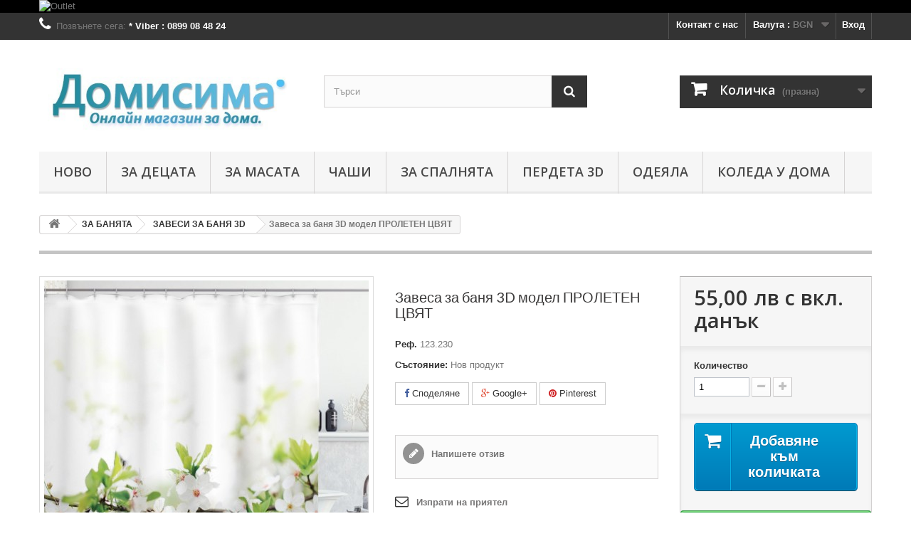

--- FILE ---
content_type: text/html; charset=utf-8
request_url: https://domisima.com/zavesi-za-banya-3d/371-zavesa-za-banya-3d-model-byala-orkhideya.html
body_size: 21776
content:
<!DOCTYPE HTML> <!--[if lt IE 7]><html class="no-js lt-ie9 lt-ie8 lt-ie7" lang="bg-bg"><![endif]--> <!--[if IE 7]><html class="no-js lt-ie9 lt-ie8 ie7" lang="bg-bg"><![endif]--> <!--[if IE 8]><html class="no-js lt-ie9 ie8" lang="bg-bg"><![endif]--> <!--[if gt IE 8]><html class="no-js ie9" lang="bg-bg"><![endif]--><html lang="bg-bg"><head><meta charset="utf-8" /><title>Завеса за баня 3D модел БЯЛА ОРХИДЕЯ</title><meta name="description" content="Завеса за баня 3D модел БЯЛА ОРХИДЕЯ" /><meta name="generator" content="PrestaShop" /><meta name="robots" content="index,follow" /><meta name="viewport" content="width=device-width, minimum-scale=0.25, maximum-scale=1.6, initial-scale=1.0" /><meta name="apple-mobile-web-app-capable" content="yes" /><link rel="icon" type="image/vnd.microsoft.icon" href="/img/favicon.ico?1713594439" /><link rel="shortcut icon" type="image/x-icon" href="/img/favicon.ico?1713594439" /><link rel="stylesheet" href="https://domisima.com/themes/default-bootstrap/cache/v_29_e6c28b809d31f91ae410f475e7ee693b_all.css" type="text/css" media="all" /><link rel="stylesheet" href="https://domisima.com/themes/default-bootstrap/cache/v_29_b4632cd5da8519ab97b7d34dde18182d_print.css" type="text/css" media="print" /><meta property="og:type" content="product" /><meta property="og:url" content="https://domisima.com/zavesi-za-banya-3d/371-zavesa-za-banya-3d-model-byala-orkhideya.html" /><meta property="og:title" content="Завеса за баня 3D модел БЯЛА ОРХИДЕЯ" /><meta property="og:site_name" content="Domisima" /><meta property="og:description" content="Завеса за баня 3D модел БЯЛА ОРХИДЕЯ" /><meta property="og:image" content="https://domisima.com/17116-large_default/zavesa-za-banya-3d-model-byala-orkhideya.jpg" /><meta property="product:pretax_price:amount" content="45.83" /><meta property="product:pretax_price:currency" content="BGN" /><meta property="product:price:amount" content="55" /><meta property="product:price:currency" content="BGN" /><link rel="alternate" type="application/rss+xml" title="Завеса за баня 3D модел БЯЛА ОРХИДЕЯ" href="https://domisima.com/modules/feeder/rss.php?id_category=26&amp;orderby=position&amp;orderway=asc" />    <link rel="stylesheet" href="//fonts.googleapis.com/css?family=Open+Sans:300,600&amp;subset=latin,latin-ext" type="text/css" media="all" /> <!--[if IE 8]> 
<script src="https://oss.maxcdn.com/libs/html5shiv/3.7.0/html5shiv.js"></script> 
<script src="https://oss.maxcdn.com/libs/respond.js/1.3.0/respond.min.js"></script> <![endif]--></head><body id="product" class="product product-371 product-zavesa-za-banya-3d-model-byala-orkhideya category-26 category-zavesi-za-banya-3d hide-left-column hide-right-column lang_bg"><div id="page"><div class="header-container"> <header id="header"><div class="banner"><div class="container"><div class="row"> <a href="https://domisima.com/160-outlet" title="Outlet"> <img class="img-responsive" src="https://domisima.com/modules/blockbanner/img/268edac4cd9fe83ef3956d71ab38e60b.jpg" alt="Outlet" title="Outlet" width="1170" height="65" /> </a></div></div></div><div class="nav"><div class="container"><div class="row"> <nav><div class="header_user_info"> <a class="login" href="https://domisima.com/my-account" rel="nofollow" title="Влезте във вашият профил"> Вход </a></div><div id="currencies-block-top"><form id="setCurrency" action="/zavesi-za-banya-3d/371-zavesa-za-banya-3d-model-byala-orkhideya.html" method="post"><div class="current"> <input type="hidden" name="id_currency" id="id_currency" value=""/> <input type="hidden" name="SubmitCurrency" value="" /> <span class="cur-label">Валута :</span> <strong>BGN</strong></div><ul id="first-currencies" class="currencies_ul toogle_content"><li class="selected"> <a href="javascript:setCurrency(1);" rel="nofollow" title="Lev (BGN)"> Lev (BGN) </a></li><li > <a href="javascript:setCurrency(2);" rel="nofollow" title="&euro; (EUR)"> &euro; (EUR) </a></li></ul></form></div><div id="contact-link" > <a href="https://domisima.com/kontakti" title="Контакт с нас">Контакт с нас</a></div> <span class="shop-phone"> <i class="icon-phone"></i>Позвънете сега: <strong> * Viber : 0899 08 48 24 </strong> </span></nav></div></div></div><div><div class="container"><div class="row"><div id="header_logo"> <a href="https://domisima.com/" title="Domisima"> <img class="logo img-responsive" src="https://domisima.com/img/domisima-logo-1707903414.jpg" alt="Domisima" width="479" height="152"/> </a></div><div id="search_block_top" class="col-sm-4 clearfix"><form id="searchbox" method="get" action="//domisima.com/search" > <input type="hidden" name="controller" value="search" /> <input type="hidden" name="orderby" value="position" /> <input type="hidden" name="orderway" value="desc" /> <input class="search_query form-control" type="text" id="search_query_top" name="search_query" placeholder="Търси" value="" /> <button type="submit" name="submit_search" class="btn btn-default button-search"> <span>Търси</span> </button></form></div><div class="col-sm-4 clearfix"><div class="shopping_cart"> <a href="https://domisima.com/order" title="Виж моята количка" rel="nofollow"> <b>Количка</b> <span class="ajax_cart_quantity unvisible">0</span> <span class="ajax_cart_product_txt unvisible">продукт</span> <span class="ajax_cart_product_txt_s unvisible">Продукти</span> <span class="ajax_cart_total unvisible"> </span> <span class="ajax_cart_no_product">(празна)</span> </a><div class="cart_block block exclusive"><div class="block_content"><div class="cart_block_list"><p class="cart_block_no_products"> Няма продукти</p><div class="cart-prices"><div class="cart-prices-line first-line"> <span class="price cart_block_shipping_cost ajax_cart_shipping_cost unvisible"> Да се зададе </span> <span class="unvisible"> Доставка </span></div><div class="cart-prices-line last-line"> <span class="price cart_block_total ajax_block_cart_total">0,00 лв</span> <span>Общо:</span></div></div><p class="cart-buttons"> <a id="button_order_cart" class="btn btn-default button button-small" href="https://domisima.com/order" title="Поръчай" rel="nofollow"> <span> Поръчай<i class="icon-chevron-right right"></i> </span> </a></p></div></div></div></div></div><div id="layer_cart"><div class="clearfix"><div class="layer_cart_product col-xs-12 col-md-6"> <span class="cross" title="Затвори прозореца"></span> <span class="title"> <i class="icon-check"></i>Продуктът е успешно добавен към вашата пазарска количка </span><div class="product-image-container layer_cart_img"></div><div class="layer_cart_product_info"> <span id="layer_cart_product_title" class="product-name"></span> <span id="layer_cart_product_attributes"></span><div> <strong class="dark">Количество</strong> <span id="layer_cart_product_quantity"></span></div><div> <strong class="dark">Общо:</strong> <span id="layer_cart_product_price"></span></div></div></div><div class="layer_cart_cart col-xs-12 col-md-6"> <span class="title"> <span class="ajax_cart_product_txt_s unvisible"> Има <span class="ajax_cart_quantity">0</span> продукта в количката. </span> <span class="ajax_cart_product_txt "> Има един добавен артикул във количката </span> </span><div class="layer_cart_row"> <strong class="dark"> Общо продукти </strong> <span class="ajax_block_products_total"> </span></div><div class="layer_cart_row"> <strong class="dark unvisible"> Доставка на продукта&nbsp; </strong> <span class="ajax_cart_shipping_cost unvisible"> Да се зададе </span></div><div class="layer_cart_row"> <strong class="dark"> Общо: </strong> <span class="ajax_block_cart_total"> </span></div><div class="button-container"> <span class="continue btn btn-default button exclusive-medium" title="Продължи пазаруването"> <span> <i class="icon-chevron-left left"></i>Продължи пазаруването </span> </span> <a class="btn btn-default button button-medium" href="https://domisima.com/order" title="Продължи с поръчката" rel="nofollow"> <span> Продължи с поръчката<i class="icon-chevron-right right"></i> </span> </a></div></div></div><div class="crossseling"></div></div><div class="layer_cart_overlay"></div><div id="block_top_menu" class="sf-contener clearfix col-lg-12"><div class="cat-title">Меню</div><ul class="sf-menu clearfix menu-content"><li><a href="https://domisima.com/175-novo" title="НОВО ">НОВО </a></li><li><a href="https://domisima.com/12-za-decata" title="ЗА ДЕЦАТА">ЗА ДЕЦАТА</a><ul><li><a href="https://domisima.com/23-spalno-belo" title="СПАЛНО БЕЛЬО">СПАЛНО БЕЛЬО</a><ul><li><a href="https://domisima.com/191-bebeshko-spalno-belo" title="Бебешко спално бельо">Бебешко спално бельо</a></li><li><a href="https://domisima.com/52-detsko-spalno-belo" title="Детско спално бельо">Детско спално бельо</a></li><li><a href="https://domisima.com/53-komplekti-ss-zavivka" title="Комплекти със завивка">Комплекти със завивка</a></li><li><a href="https://domisima.com/54-pokrivki-za-leglo" title="Покривки за легло">Покривки за легло</a></li><li><a href="https://domisima.com/56-detski-odeyala" title="Детски одеяла">Детски одеяла</a></li></ul></li><li><a href="https://domisima.com/27-detski-kilimi" title="ДЕТСКИ КИЛИМИ">ДЕТСКИ КИЛИМИ</a><ul><li><a href="https://domisima.com/101-kilimi-3d-print" title="Килими 3D принт">Килими 3D принт</a></li><li><a href="https://domisima.com/102-kilimi-za-igri" title="Килими за игри">Килими за игри</a></li><li><a href="https://domisima.com/104-interiorni" title="Интериорни">Интериорни</a></li></ul></li><li><a href="https://domisima.com/70-detski-perdeta" title="ДЕТСКИ ПЕРДЕТА">ДЕТСКИ ПЕРДЕТА</a><ul><li><a href="https://domisima.com/195-zavesi" title="ЗАВЕСИ">ЗАВЕСИ</a></li><li><a href="https://domisima.com/194-tyul-perdeta" title="ТЮЛ ПЕРДЕТА ">ТЮЛ ПЕРДЕТА </a></li></ul></li><li><a href="https://domisima.com/176-detski-lyulki" title="ДЕТСКИ ЛЮЛКИ">ДЕТСКИ ЛЮЛКИ</a></li><li><a href="https://domisima.com/168-palatki-i-koshari" title="ПАЛАТКИ и КОШАРИ ">ПАЛАТКИ и КОШАРИ </a></li><li><a href="https://domisima.com/156-tekstilni-kombinacii" title="ТЕКСТИЛНИ КОМБИНАЦИИ">ТЕКСТИЛНИ КОМБИНАЦИИ</a></li><li><a href="https://domisima.com/181-obrazovatelni-igri" title="ОБРАЗОВАТЕЛНИ ИГРИ">ОБРАЗОВАТЕЛНИ ИГРИ</a></li><li><a href="https://domisima.com/184-montesori-mebeli" title="МОНТЕСОРИ МЕБЕЛИ">МОНТЕСОРИ МЕБЕЛИ</a><ul><li><a href="https://domisima.com/185-etazherki-biblioteki" title="ЕТАЖЕРКИ, БИБЛИОТЕКИ">ЕТАЖЕРКИ, БИБЛИОТЕКИ</a></li><li><a href="https://domisima.com/187-masichki-i-stolcheta" title="МАСИЧКИ И СТОЛЧЕТА">МАСИЧКИ И СТОЛЧЕТА</a></li></ul></li><li><a href="https://domisima.com/193-detski-lampi" title="ДЕТСКИ ЛАМПИ">ДЕТСКИ ЛАМПИ</a></li></ul></li><li><a href="https://domisima.com/174-za-masata" title="ЗА МАСАТА">ЗА МАСАТА</a><ul><li><a href="https://domisima.com/77-porcelanovi-servizi" title="ПОРЦЕЛАНОВИ СЕРВИЗИ">ПОРЦЕЛАНОВИ СЕРВИЗИ</a><ul><li><a href="https://domisima.com/108-servizi-za-6-choveka-" title="Сервизи за 6 човека ">Сервизи за 6 човека </a></li><li><a href="https://domisima.com/109-servizi-za-12-choveka" title="Сервизи за 12 човека">Сервизи за 12 човека</a></li><li><a href="https://domisima.com/157-servizi-keramika" title="СЕРВИЗИ КЕРАМИКА">СЕРВИЗИ КЕРАМИКА</a></li></ul></li><li><a href="https://domisima.com/173-servizi-za-chaj-i-zakuska" title="СЕРВИЗИ ЗА ЧАЙ И ЗАКУСКА">СЕРВИЗИ ЗА ЧАЙ И ЗАКУСКА</a></li><li><a href="https://domisima.com/154-pribori-za-khranene" title=" ПРИБОРИ ЗА ХРАНЕНЕ "> ПРИБОРИ ЗА ХРАНЕНЕ </a></li><li><a href="https://domisima.com/149-chashi" title="ЧАШИ">ЧАШИ</a><ul><li><a href="https://domisima.com/132-servizi-za-kafe" title="Сервизи за кафе">Сервизи за кафе</a></li><li><a href="https://domisima.com/150-komplekti-chashi" title="Комплекти чаши ">Комплекти чаши </a></li></ul></li><li><a href="https://domisima.com/153-pokrivki-za-masa" title="ПОКРИВКИ ЗА МАСА ">ПОКРИВКИ ЗА МАСА </a><ul><li><a href="https://domisima.com/151-luksozni-pokrivki" title="Луксозни покривки">Луксозни покривки</a></li><li><a href="https://domisima.com/158-pokrivki-za-masa-3d" title="Покривки за маса 3D">Покривки за маса 3D</a></li><li><a href="https://domisima.com/125-kukhnenski-pokrivki" title="Кухненски покривки ">Кухненски покривки </a></li><li><a href="https://domisima.com/172-komplekti-za-servirane" title="Комплекти за сервиране">Комплекти за сервиране</a></li></ul></li><li><a href="https://domisima.com/128--sdove-za-gotvene-" title=" СЪДОВЕ ЗА ГОТВЕНЕ "> СЪДОВЕ ЗА ГОТВЕНЕ </a></li><li><a href="https://domisima.com/129-kukhnenski-kurpi" title="КУХНЕНСКИ КЪРПИ">КУХНЕНСКИ КЪРПИ</a></li><li><a href="https://domisima.com/179-chinii" title="ЧИНИИ ">ЧИНИИ </a></li><li><a href="https://domisima.com/180-dekoraciya" title="ДЕКОРАЦИЯ">ДЕКОРАЦИЯ</a></li></ul></li><li><a href="https://domisima.com/149-chashi" title="ЧАШИ">ЧАШИ</a><ul><li><a href="https://domisima.com/132-servizi-za-kafe" title="Сервизи за кафе">Сервизи за кафе</a></li><li><a href="https://domisima.com/150-komplekti-chashi" title="Комплекти чаши ">Комплекти чаши </a></li></ul></li><li><a href="https://domisima.com/3-za-spalnyata" title="ЗА СПАЛНЯТА">ЗА СПАЛНЯТА</a><ul><li><a href="https://domisima.com/17-spalno-belo" title="СПАЛНО БЕЛЬО">СПАЛНО БЕЛЬО</a><ul><li><a href="https://domisima.com/32-ranfors-100-pamuk" title="Ранфорс 100% памук">Ранфорс 100% памук</a></li><li><a href="https://domisima.com/33-saten-100-pamuk" title="САТЕН 100% памук">САТЕН 100% памук</a></li><li><a href="https://domisima.com/38-s-digitalna-sshampa" title="С ДИГИТАЛНА ЩАМПА">С ДИГИТАЛНА ЩАМПА</a></li><li><a href="https://domisima.com/197-letni-komplekti-za-leglo" title="ЛЕТНИ КОМПЛЕКТИ ЗА ЛЕГЛО">ЛЕТНИ КОМПЛЕКТИ ЗА ЛЕГЛО</a></li></ul></li><li><a href="https://domisima.com/20-pokrivki-za-leglo" title="ПОКРИВКИ ЗА ЛЕГЛО">ПОКРИВКИ ЗА ЛЕГЛО</a><ul><li><a href="https://domisima.com/43-ednocvetni-pokrivki" title="Едноцветни покривки">Едноцветни покривки</a></li><li><a href="https://domisima.com/44-pamuchni-pokrivki" title="Памучни покривки">Памучни покривки</a></li><li><a href="https://domisima.com/45-luksozni-pokrivki" title="Луксозни покривки">Луксозни покривки</a></li><li><a href="https://domisima.com/46-shalteta-piketa" title="Шалтета, пикета">Шалтета, пикета</a></li></ul></li><li><a href="https://domisima.com/39-komplekti-spalnya" title="КОМПЛЕКТИ СПАЛНЯ">КОМПЛЕКТИ СПАЛНЯ</a><ul><li><a href="https://domisima.com/96-pokrivka-spalno-belo" title="Покривка + Спално бельо">Покривка + Спално бельо</a></li><li><a href="https://domisima.com/88-odeyalo-spalno-belo" title="Одеяло + Спално бельо">Одеяло + Спално бельо</a></li><li><a href="https://domisima.com/189-olekotena-zavivka-charshafi" title="Олекотена завивка + чаршафи">Олекотена завивка + чаршафи</a></li></ul></li><li><a href="https://domisima.com/21-odeyala" title="ОДЕЯЛА">ОДЕЯЛА</a><ul><li><a href="https://domisima.com/57-relefni-odeyala" title="Релефни одеяла">Релефни одеяла</a></li><li><a href="https://domisima.com/58-pamuchni-odeyala" title="Памучни одеяла">Памучни одеяла</a></li><li><a href="https://domisima.com/161-vlneni-odeyala" title="Вълнени одеяла">Вълнени одеяла</a></li></ul></li><li><a href="https://domisima.com/19-vzglavnici" title="ВЪЗГЛАВНИЦИ">ВЪЗГЛАВНИЦИ</a></li><li><a href="https://domisima.com/18-olekoteni-zavivki" title="ОЛЕКОТЕНИ ЗАВИВКИ">ОЛЕКОТЕНИ ЗАВИВКИ</a></li></ul></li><li><a href="https://domisima.com/72-perdeta-3d" title="ПЕРДЕТА 3D ">ПЕРДЕТА 3D </a></li><li><a href="https://domisima.com/21-odeyala" title="ОДЕЯЛА">ОДЕЯЛА</a><ul><li><a href="https://domisima.com/57-relefni-odeyala" title="Релефни одеяла">Релефни одеяла</a></li><li><a href="https://domisima.com/58-pamuchni-odeyala" title="Памучни одеяла">Памучни одеяла</a></li><li><a href="https://domisima.com/161-vlneni-odeyala" title="Вълнени одеяла">Вълнени одеяла</a></li></ul></li><li><a href="https://domisima.com/80-koleda-u-doma" title="КОЛЕДА У ДОМА">КОЛЕДА У ДОМА</a><ul><li><a href="https://domisima.com/84-kalfki-i-pokrivki" title="КАЛЪФКИ и ПОКРИВКИ ">КАЛЪФКИ и ПОКРИВКИ </a></li><li><a href="https://domisima.com/190-koledni-servizi" title="КОЛЕДНИ СЕРВИЗИ ">КОЛЕДНИ СЕРВИЗИ </a></li></ul></li></ul></div></div></div></div> </header></div><div class="columns-container"><div id="columns" class="container"><div class="breadcrumb clearfix"> <a class="home" href="https://domisima.com/" title="Назад към Начало"><i class="icon-home"></i></a> <span class="navigation-pipe">&gt;</span> <span class="navigation_page"><span itemscope itemtype="http://data-vocabulary.org/Breadcrumb"><a itemprop="url" href="https://domisima.com/13-za-banyata" title="ЗА БАНЯТА" ><span itemprop="title">ЗА БАНЯТА</span></a></span><span class="navigation-pipe">></span><span itemscope itemtype="http://data-vocabulary.org/Breadcrumb"><a itemprop="url" href="https://domisima.com/26-zavesi-za-banya-3d" title="ЗАВЕСИ ЗА БАНЯ 3D" ><span itemprop="title">ЗАВЕСИ ЗА БАНЯ 3D</span></a></span><span class="navigation-pipe">></span>Завеса за баня 3D модел ПРОЛЕТЕН ЦВЯТ</span></div><div id="slider_row" class="row"></div><div class="row"><div id="center_column" class="center_column col-xs-12 col-sm-12"><div itemscope itemtype="https://schema.org/Product"><meta itemprop="url" content="https://domisima.com/zavesi-za-banya-3d/371-zavesa-za-banya-3d-model-byala-orkhideya.html"><div class="primary_block row"><div class="container"><div class="top-hr"></div></div><div class="pb-left-column col-xs-12 col-sm-4 col-md-5"><div id="image-block" class="clearfix"> <span id="view_full_size"> <a class="jqzoom" title="Завеса за баня 3D модел 229" rel="gal1" href="https://domisima.com/17116-thickbox_default/zavesa-za-banya-3d-model-byala-orkhideya.jpg"> <img itemprop="image" src="https://domisima.com/17116-large_default/zavesa-za-banya-3d-model-byala-orkhideya.jpg" title="Завеса за баня 3D модел 229" alt="Завеса за баня 3D модел 229"/> </a> </span></div><div id="views_block" class="clearfix hidden"><div id="thumbs_list"><ul id="thumbs_list_frame"><li id="thumbnail_17116" class="last"> <a href="javascript:void(0);" rel="{gallery: 'gal1', smallimage: 'https://domisima.com/17116-large_default/zavesa-za-banya-3d-model-byala-orkhideya.jpg',largeimage: 'https://domisima.com/17116-thickbox_default/zavesa-za-banya-3d-model-byala-orkhideya.jpg'}" title="Завеса за баня 3D модел 229"> <img class="img-responsive" id="thumb_17116" src="https://domisima.com/17116-cart_default/zavesa-za-banya-3d-model-byala-orkhideya.jpg" alt="Завеса за баня 3D модел 229" title="Завеса за баня 3D модел 229" height="80" width="80" itemprop="image" /> </a></li></ul></div></div></div><div class="pb-center-column col-xs-12 col-sm-4"><h1 itemprop="name">Завеса за баня 3D модел ПРОЛЕТЕН ЦВЯТ</h1><p id="product_reference"> <label>Реф. </label> <span class="editable" itemprop="sku" content="123.230">123.230</span></p><p id="product_condition"> <label>Състояние: </label><link itemprop="itemCondition" href="https://schema.org/NewCondition"/> <span class="editable">Нов продукт</span></p><p id="availability_statut" style="display: none;"> <span id="availability_value" class="label label-warning"></span></p><p class="warning_inline" id="last_quantities" style="display: none" >Внимание: Последни наличности!</p><p id="availability_date" style="display: none;"> <span id="availability_date_label">Срок на наличността:</span> <span id="availability_date_value">2015-05-14</span></p><div id="oosHook"></div><p class="socialsharing_product list-inline no-print"> <button data-type="facebook" type="button" class="btn btn-default btn-facebook social-sharing"> <i class="icon-facebook"></i> Споделяне </button> <button data-type="google-plus" type="button" class="btn btn-default btn-google-plus social-sharing"> <i class="icon-google-plus"></i> Google+ </button> <button data-type="pinterest" type="button" class="btn btn-default btn-pinterest social-sharing"> <i class="icon-pinterest"></i> Pinterest </button></p><div id="product_comments_block_extra" class="no-print" itemprop="aggregateRating" itemscope itemtype="https://schema.org/AggregateRating"><ul class="comments_advices"><li> <a class="open-comment-form" href="#new_comment_form"> Напишете отзив </a></li></ul></div><ul id="usefull_link_block" class="clearfix no-print"><li class="sendtofriend"> <a id="send_friend_button" href="#send_friend_form"> Изпрати на приятел </a><div style="display: none;"><div id="send_friend_form"><h2 class="page-subheading"> Изпрати на приятел</h2><div class="row"><div class="product clearfix col-xs-12 col-sm-6"> <img src="https://domisima.com/17116-home_default/zavesa-za-banya-3d-model-byala-orkhideya.jpg" height="600" width="800" alt="Завеса за баня 3D модел ПРОЛЕТЕН ЦВЯТ" /><div class="product_desc"><p class="product_name"> <strong>Завеса за баня 3D модел ПРОЛЕТЕН ЦВЯТ</strong></p></div></div><div class="send_friend_form_content col-xs-12 col-sm-6" id="send_friend_form_content"><div id="send_friend_form_error"></div><div id="send_friend_form_success"></div><div class="form_container"><p class="intro_form"> Получател :</p><p class="text"> <label for="friend_name"> Име на Вашият приятел <sup class="required">*</sup> : </label> <input id="friend_name" name="friend_name" type="text" value=""/></p><p class="text"> <label for="friend_email"> E-mail адрес на Вашият приятел <sup class="required">*</sup> : </label> <input id="friend_email" name="friend_email" type="text" value=""/></p><p class="txt_required"> <sup class="required">*</sup> Задължителни полета</p></div><p class="submit"> <button id="sendEmail" class="btn button button-small" name="sendEmail" type="submit"> <span>Изпрати</span> </button>&nbsp; или&nbsp; <a class="closefb" href="#"> Откажи </a></p></div></div></div></div></li><li id="left_share_fb"> <a href="http://www.facebook.com/sharer.php?u=https%3A%2F%2Fdomisima.com%2Fzavesi-za-banya-3d%2F371-zavesa-za-banya-3d-model-byala-orkhideya.html&amp;t=%D0%97%D0%B0%D0%B2%D0%B5%D1%81%D0%B0+%D0%B7%D0%B0+%D0%B1%D0%B0%D0%BD%D1%8F+3D+%D0%BC%D0%BE%D0%B4%D0%B5%D0%BB+%D0%9F%D0%A0%D0%9E%D0%9B%D0%95%D0%A2%D0%95%D0%9D+%D0%A6%D0%92%D0%AF%D0%A2" class="_blank">Сподели във Facebook</a></li><li id="favoriteproducts_block_extra_added"> Премахни този продукт от любимите ми.</li><li id="favoriteproducts_block_extra_removed"> Добави този продукт в любимите ми.</li><li class="print"> <a href="javascript:print();"> Отпечатване </a></li></ul></div><div class="pb-right-column col-xs-12 col-sm-4 col-md-3"><form id="buy_block" action="https://domisima.com/koli4ka" method="post"><p class="hidden"> <input type="hidden" name="token" value="fc2dc2adf0dd37d834096823702d84db" /> <input type="hidden" name="id_product" value="371" id="product_page_product_id" /> <input type="hidden" name="add" value="1" /> <input type="hidden" name="id_product_attribute" id="idCombination" value="" /></p><div class="box-info-product"><div class="content_prices clearfix"><div><p class="our_price_display" itemprop="offers" itemscope itemtype="https://schema.org/Offer"><span id="our_price_display" class="price" itemprop="price" content="55">55,00 лв</span> с вкл. данък<meta itemprop="priceCurrency" content="BGN" /></p><p id="reduction_percent" style="display:none;"><span id="reduction_percent_display"></span></p><p id="reduction_amount" style="display:none"><span id="reduction_amount_display"></span></p><p id="old_price" class="hidden"><span id="old_price_display"><span class="price"></span></span></p></div><div class="clear"></div></div><div class="product_attributes clearfix"><p id="quantity_wanted_p"> <label for="quantity_wanted">Количество</label> <input type="number" min="1" name="qty" id="quantity_wanted" class="text" value="1" /> <a href="#" data-field-qty="qty" class="btn btn-default button-minus product_quantity_down"> <span><i class="icon-minus"></i></span> </a> <a href="#" data-field-qty="qty" class="btn btn-default button-plus product_quantity_up"> <span><i class="icon-plus"></i></span> </a> <span class="clearfix"></span></p><p id="minimal_quantity_wanted_p" style="display: none;"> Минималното количество за покупка на продукта е <b id="minimal_quantity_label">1</b></p></div><div class="box-cart-bottom"><div><p id="add_to_cart" class="buttons_bottom_block no-print"> <button type="submit" name="Submit" class="exclusive"> <span>Добавяне към количката</span> </button></p></div>  <div id="ooc_button" class="cart_navigation show_ooc_window"> <span class="button btn btn-default standard-checkout button-medium"> <span>Бърза поръчка<i class="icon-chevron-right right"></i></span> </span></div><div class="modal fade" id="ooc-window-modal"><div class="modal-dialog"><div class="sk-circle"><div class="sk-circle1 sk-child"></div><div class="sk-circle2 sk-child"></div><div class="sk-circle3 sk-child"></div><div class="sk-circle4 sk-child"></div><div class="sk-circle5 sk-child"></div><div class="sk-circle6 sk-child"></div><div class="sk-circle7 sk-child"></div><div class="sk-circle8 sk-child"></div><div class="sk-circle9 sk-child"></div><div class="sk-circle10 sk-child"></div><div class="sk-circle11 sk-child"></div><div class="sk-circle12 sk-child"></div></div><div class="modal-content" id="modal-content-ooc"></div></div></div><p class="buttons_bottom_block no-print"> <a href="#" id="wishlist_button_nopop" onclick="WishlistCart('wishlist_block_list', 'add', '371', $('#idCombination').val(), document.getElementById('quantity_wanted').value); return false;" rel="nofollow" title="Добави в списъка ми с желания"> Добавяне към списъка с желания </a></p><div id="product_payment_logos"><div class="box-security"><h5 class="product-heading-h5"></h5> <img src="/modules/productpaymentlogos/img/payment-logo.png" alt="" class="img-responsive" /></div></div></div></div></form></div></div> <section class="page-product-box"><h3 class="page-product-heading">Повече информация</h3><div class="rte"><h1 style="text-align:center;"><span style="font-family:'book antiqua', palatino;">Завеса за баня , 3D дигитална щампа </span></h1><h1 style="text-align:center;"><span style="font-family:'book antiqua', palatino;">Размер: шир. 170см. /вис. 200см.<br /></span></h1><p></p><p style="text-align:center;"></p><p style="text-align:center;"><strong><span style="font-size:12pt;"><span style="text-decoration:underline;">Състав:</span></span></strong><br /><br /><span style="font-size:12pt;">100% водоустойчив полиестер, текстил<br /></span></p><p style="text-align:center;"><span style="font-size:12pt;"><span style="text-decoration:underline;"><strong>Устойчива на петна<br /></strong></span></span></p><p style="text-align:center;"><span style="font-size:12pt;"><span style="text-decoration:underline;"><strong>Трайни цветове</strong></span></span></p><p style="text-align:center;"><span style="font-size:12pt;"><span style="text-decoration:underline;"><strong>В комплект с халките</strong></span></span></p><p style="text-align:center;"><span style="font-size:12pt;"><span style="text-decoration:underline;"><strong>1 завеса </strong></span></span></p><p style="text-align:center;"><span style="font-size:12pt;"><br />150 гр./кв.м.</span></p><p style="text-align:center;"><span style="color:#808080;"><strong><span style="font-size:12pt;"><br /></span></strong></span>&nbsp;</p><p style="text-align:center;"><span style="font-size:10pt;color:#808080;"><strong>Забележка:<br /><br />В случаите, когато продуктът не е наличен в България, времето за доставката ще бъде по-дълго.</strong></span></p></div> </section> <section class="page-product-box"><h3 id="#idTab5" class="idTabHrefShort page-product-heading">Отзиви</h3><div id="idTab5"><div id="product_comments_block_tab"><p class="align_center"> <a id="new_comment_tab_btn" class="btn btn-default button button-small open-comment-form" href="#new_comment_form"> <span>Напишете първи Ваш отзив!</span> </a></p></div></div><div style="display: none;"><div id="new_comment_form"><form id="id_new_comment_form" action="#"><h2 class="page-subheading"> Напишете отзив</h2><div class="row"><div class="product clearfix col-xs-12 col-sm-6"> <img src="https://domisima.com/17116-medium_default/zavesa-za-banya-3d-model-byala-orkhideya.jpg" height="145" width="145" alt="Завеса за баня 3D модел ПРОЛЕТЕН ЦВЯТ" /><div class="product_desc"><p class="product_name"> <strong>Завеса за баня 3D модел ПРОЛЕТЕН ЦВЯТ</strong></p></div></div><div class="new_comment_form_content col-xs-12 col-sm-6"><div id="new_comment_form_error" class="error" style="display: none; padding: 15px 25px"><ul></ul></div><ul id="criterions_list"><li> <label>Quality:</label><div class="star_content"> <input class="star not_uniform" type="radio" name="criterion[1]" value="1" /> <input class="star not_uniform" type="radio" name="criterion[1]" value="2" /> <input class="star not_uniform" type="radio" name="criterion[1]" value="3" /> <input class="star not_uniform" type="radio" name="criterion[1]" value="4" checked="checked" /> <input class="star not_uniform" type="radio" name="criterion[1]" value="5" /></div><div class="clearfix"></div></li></ul> <label for="comment_title"> Заглавие: <sup class="required">*</sup> </label> <input id="comment_title" name="title" type="text" value=""/> <label for="content"> Коментар: <sup class="required">*</sup> </label><textarea id="content" name="content"></textarea><label> Вашето име: <sup class="required">*</sup> </label> <input id="commentCustomerName" name="customer_name" type="text" value=""/><div id="new_comment_form_footer"> <input id="id_product_comment_send" name="id_product" type="hidden" value='371' /><p class="fl required"><sup>*</sup> Задължителни полета</p><p class="fr"> <button id="submitNewMessage" name="submitMessage" type="submit" class="btn button button-small"> <span>Изпращане</span> </button>&nbsp; или&nbsp; <a class="closefb" href="#"> Откажи </a></p><div class="clearfix"></div></div></div></div></form></div></div> </section> <section class="page-product-box blockproductscategory"><h3 class="productscategory_h3 page-product-heading"> В следната категория има още 30 продукта:</h3><div id="productscategory_list" class="clearfix"><ul id="bxslider1" class="bxslider clearfix"><li class="product-box item"> <a href="https://domisima.com/zavesi-za-banya-3d/1713-zavesa-za-banya-3d-model-limoni.html" class="lnk_img product-image" title="Завеса за баня 3D модел ЛИМОНИ"><img src="https://domisima.com/17151-home_default/zavesa-za-banya-3d-model-limoni.jpg" alt="Завеса за баня 3D модел ЛИМОНИ" /></a><h5 itemprop="name" class="product-name"> <a href="https://domisima.com/zavesi-za-banya-3d/1713-zavesa-za-banya-3d-model-limoni.html" title="Завеса за баня 3D модел ЛИМОНИ">Завеса за...</a></h5><p class="price_display"> <span class="price">55,00 лв</span></p><div class="clearfix" style="margin-top:5px"><div class="no-print"> <a class="exclusive button ajax_add_to_cart_button" href="https://domisima.com/koli4ka?qty=1&amp;id_product=1713&amp;token=fc2dc2adf0dd37d834096823702d84db&amp;add=" data-id-product="1713" title="Добавяне към количката"> <span>Добавяне към количката</span> </a></div></div></li><li class="product-box item"> <a href="https://domisima.com/zavesi-za-banya-3d/1714-zavesa-za-banya-3d-model-morski-polkh.html" class="lnk_img product-image" title="Завеса за баня 3D модел МОРСКИ ПОЛЪХ"><img src="https://domisima.com/17152-home_default/zavesa-za-banya-3d-model-morski-polkh.jpg" alt="Завеса за баня 3D модел МОРСКИ ПОЛЪХ" /></a><h5 itemprop="name" class="product-name"> <a href="https://domisima.com/zavesi-za-banya-3d/1714-zavesa-za-banya-3d-model-morski-polkh.html" title="Завеса за баня 3D модел МОРСКИ ПОЛЪХ">Завеса за...</a></h5><p class="price_display"> <span class="price">55,00 лв</span></p><div class="clearfix" style="margin-top:5px"><div class="no-print"> <a class="exclusive button ajax_add_to_cart_button" href="https://domisima.com/koli4ka?qty=1&amp;id_product=1714&amp;token=fc2dc2adf0dd37d834096823702d84db&amp;add=" data-id-product="1714" title="Добавяне към количката"> <span>Добавяне към количката</span> </a></div></div></li><li class="product-box item"> <a href="https://domisima.com/zavesi-za-banya-3d/1861-zavesa-za-banya-3d-model-proletna-vrata.html" class="lnk_img product-image" title="Завеса за баня 3D модел ПРОЛЕТНА ВРАТА"><img src="https://domisima.com/14075-home_default/zavesa-za-banya-3d-model-proletna-vrata.jpg" alt="Завеса за баня 3D модел ПРОЛЕТНА ВРАТА" /></a><h5 itemprop="name" class="product-name"> <a href="https://domisima.com/zavesi-za-banya-3d/1861-zavesa-za-banya-3d-model-proletna-vrata.html" title="Завеса за баня 3D модел ПРОЛЕТНА ВРАТА">Завеса за...</a></h5><p class="price_display"> <span class="price">55,00 лв</span></p><div class="clearfix" style="margin-top:5px"><div class="no-print"> <a class="exclusive button ajax_add_to_cart_button" href="https://domisima.com/koli4ka?qty=1&amp;id_product=1861&amp;token=fc2dc2adf0dd37d834096823702d84db&amp;add=" data-id-product="1861" title="Добавяне към количката"> <span>Добавяне към количката</span> </a></div></div></li><li class="product-box item"> <a href="https://domisima.com/zavesi-za-banya-3d/1862-zavesa-za-banya-3d-model-ribi.html" class="lnk_img product-image" title="Завеса за баня 3D модел РИБИ"><img src="https://domisima.com/17154-home_default/zavesa-za-banya-3d-model-ribi.jpg" alt="Завеса за баня 3D модел РИБИ" /></a><h5 itemprop="name" class="product-name"> <a href="https://domisima.com/zavesi-za-banya-3d/1862-zavesa-za-banya-3d-model-ribi.html" title="Завеса за баня 3D модел РИБИ">Завеса за...</a></h5><p class="price_display"> <span class="price">55,00 лв</span></p><div class="clearfix" style="margin-top:5px"><div class="no-print"> <a class="exclusive button ajax_add_to_cart_button" href="https://domisima.com/koli4ka?qty=1&amp;id_product=1862&amp;token=fc2dc2adf0dd37d834096823702d84db&amp;add=" data-id-product="1862" title="Добавяне към количката"> <span>Добавяне към количката</span> </a></div></div></li><li class="product-box item"> <a href="https://domisima.com/zavesi-za-banya-3d/1863-zavesa-za-banya-3d-model-kotva.html" class="lnk_img product-image" title="Завеса за баня 3D модел КОТВА"><img src="https://domisima.com/17181-home_default/zavesa-za-banya-3d-model-kotva.jpg" alt="Завеса за баня 3D модел КОТВА" /></a><h5 itemprop="name" class="product-name"> <a href="https://domisima.com/zavesi-za-banya-3d/1863-zavesa-za-banya-3d-model-kotva.html" title="Завеса за баня 3D модел КОТВА">Завеса за...</a></h5><p class="price_display"> <span class="price">55,00 лв</span></p><div class="clearfix" style="margin-top:5px"><div class="no-print"> <a class="exclusive button ajax_add_to_cart_button" href="https://domisima.com/koli4ka?qty=1&amp;id_product=1863&amp;token=fc2dc2adf0dd37d834096823702d84db&amp;add=" data-id-product="1863" title="Добавяне към количката"> <span>Добавяне към количката</span> </a></div></div></li><li class="product-box item"> <a href="https://domisima.com/zavesi-za-banya-3d/1864-zavesa-za-banya-3d-model-veneciya.html" class="lnk_img product-image" title="Завеса за баня 3D модел ВЕНЕЦИЯ"><img src="https://domisima.com/17157-home_default/zavesa-za-banya-3d-model-veneciya.jpg" alt="Завеса за баня 3D модел ВЕНЕЦИЯ" /></a><h5 itemprop="name" class="product-name"> <a href="https://domisima.com/zavesi-za-banya-3d/1864-zavesa-za-banya-3d-model-veneciya.html" title="Завеса за баня 3D модел ВЕНЕЦИЯ">Завеса за...</a></h5><p class="price_display"> <span class="price">55,00 лв</span></p><div class="clearfix" style="margin-top:5px"><div class="no-print"> <a class="exclusive button ajax_add_to_cart_button" href="https://domisima.com/koli4ka?qty=1&amp;id_product=1864&amp;token=fc2dc2adf0dd37d834096823702d84db&amp;add=" data-id-product="1864" title="Добавяне към количката"> <span>Добавяне към количката</span> </a></div></div></li><li class="product-box item"> <a href="https://domisima.com/zavesi-za-banya-3d/1866-zavesa-za-banya-3d-model-ribki.html" class="lnk_img product-image" title="Завеса за баня 3D модел РИБКИ"><img src="https://domisima.com/17183-home_default/zavesa-za-banya-3d-model-ribki.jpg" alt="Завеса за баня 3D модел РИБКИ" /></a><h5 itemprop="name" class="product-name"> <a href="https://domisima.com/zavesi-za-banya-3d/1866-zavesa-za-banya-3d-model-ribki.html" title="Завеса за баня 3D модел РИБКИ">Завеса за...</a></h5><p class="price_display"> <span class="price">55,00 лв</span></p><div class="clearfix" style="margin-top:5px"><div class="no-print"> <a class="exclusive button ajax_add_to_cart_button" href="https://domisima.com/koli4ka?qty=1&amp;id_product=1866&amp;token=fc2dc2adf0dd37d834096823702d84db&amp;add=" data-id-product="1866" title="Добавяне към количката"> <span>Добавяне към количката</span> </a></div></div></li><li class="product-box item"> <a href="https://domisima.com/zavesi-za-banya-3d/1867-zavesa-za-banya-3d-model-3443.html" class="lnk_img product-image" title="Завеса за баня 3D модел НА БОРДА"><img src="https://domisima.com/17158-home_default/zavesa-za-banya-3d-model-3443.jpg" alt="Завеса за баня 3D модел НА БОРДА" /></a><h5 itemprop="name" class="product-name"> <a href="https://domisima.com/zavesi-za-banya-3d/1867-zavesa-za-banya-3d-model-3443.html" title="Завеса за баня 3D модел НА БОРДА">Завеса за...</a></h5><p class="price_display"> <span class="price">55,00 лв</span></p><div class="clearfix" style="margin-top:5px"><div class="no-print"> <a class="exclusive button ajax_add_to_cart_button" href="https://domisima.com/koli4ka?qty=1&amp;id_product=1867&amp;token=fc2dc2adf0dd37d834096823702d84db&amp;add=" data-id-product="1867" title="Добавяне към количката"> <span>Добавяне към количката</span> </a></div></div></li><li class="product-box item"> <a href="https://domisima.com/zavesi-za-banya-3d/1868-zavesa-za-banya-3d-model-3466.html" class="lnk_img product-image" title="Завеса за баня 3D модел МОРСКА ЗВЕЗДА"><img src="https://domisima.com/17161-home_default/zavesa-za-banya-3d-model-3466.jpg" alt="Завеса за баня 3D модел МОРСКА ЗВЕЗДА" /></a><h5 itemprop="name" class="product-name"> <a href="https://domisima.com/zavesi-za-banya-3d/1868-zavesa-za-banya-3d-model-3466.html" title="Завеса за баня 3D модел МОРСКА ЗВЕЗДА">Завеса за...</a></h5><p class="price_display"> <span class="price">55,00 лв</span></p><div class="clearfix" style="margin-top:5px"><div class="no-print"> <a class="exclusive button ajax_add_to_cart_button" href="https://domisima.com/koli4ka?qty=1&amp;id_product=1868&amp;token=fc2dc2adf0dd37d834096823702d84db&amp;add=" data-id-product="1868" title="Добавяне към количката"> <span>Добавяне към количката</span> </a></div></div></li><li class="product-box item"> <a href="https://domisima.com/zavesi-za-banya-3d/372-zavesa-za-banya-3d-model-relaks-s-orkhidei.html" class="lnk_img product-image" title="Завеса за баня 3D модел РЕЛАКС С ОРХИДЕИ"><img src="https://domisima.com/17163-home_default/zavesa-za-banya-3d-model-relaks-s-orkhidei.jpg" alt="Завеса за баня 3D модел РЕЛАКС С ОРХИДЕИ" /></a><h5 itemprop="name" class="product-name"> <a href="https://domisima.com/zavesi-za-banya-3d/372-zavesa-za-banya-3d-model-relaks-s-orkhidei.html" title="Завеса за баня 3D модел РЕЛАКС С ОРХИДЕИ">Завеса за...</a></h5><p class="price_display"> <span class="price">55,00 лв</span></p><div class="clearfix" style="margin-top:5px"><div class="no-print"> <a class="exclusive button ajax_add_to_cart_button" href="https://domisima.com/koli4ka?qty=1&amp;id_product=372&amp;token=fc2dc2adf0dd37d834096823702d84db&amp;add=" data-id-product="372" title="Добавяне към количката"> <span>Добавяне към количката</span> </a></div></div></li><li class="product-box item"> <a href="https://domisima.com/zavesi-za-banya-3d/1927-zavesa-za-banya-3d-model-byal-prozorec.html" class="lnk_img product-image" title="Завеса за баня 3D модел БЯЛ ПРОЗОРЕЦ"><img src="https://domisima.com/17165-home_default/zavesa-za-banya-3d-model-byal-prozorec.jpg" alt="Завеса за баня 3D модел БЯЛ ПРОЗОРЕЦ" /></a><h5 itemprop="name" class="product-name"> <a href="https://domisima.com/zavesi-za-banya-3d/1927-zavesa-za-banya-3d-model-byal-prozorec.html" title="Завеса за баня 3D модел БЯЛ ПРОЗОРЕЦ">Завеса за...</a></h5><p class="price_display"> <span class="price">55,00 лв</span></p><div class="clearfix" style="margin-top:5px"><div class="no-print"> <a class="exclusive button ajax_add_to_cart_button" href="https://domisima.com/koli4ka?qty=1&amp;id_product=1927&amp;token=fc2dc2adf0dd37d834096823702d84db&amp;add=" data-id-product="1927" title="Добавяне към количката"> <span>Добавяне към количката</span> </a></div></div></li><li class="product-box item"> <a href="https://domisima.com/zavesi-za-banya-3d/1928-zavesa-za-banya-3d-model-cvetove.html" class="lnk_img product-image" title="Завеса за баня 3D модел ЦВЕТОВЕ"><img src="https://domisima.com/17167-home_default/zavesa-za-banya-3d-model-cvetove.jpg" alt="Завеса за баня 3D модел ЦВЕТОВЕ" /></a><h5 itemprop="name" class="product-name"> <a href="https://domisima.com/zavesi-za-banya-3d/1928-zavesa-za-banya-3d-model-cvetove.html" title="Завеса за баня 3D модел ЦВЕТОВЕ">Завеса за...</a></h5><p class="price_display"> <span class="price">55,00 лв</span></p><div class="clearfix" style="margin-top:5px"><div class="no-print"> <a class="exclusive button ajax_add_to_cart_button" href="https://domisima.com/koli4ka?qty=1&amp;id_product=1928&amp;token=fc2dc2adf0dd37d834096823702d84db&amp;add=" data-id-product="1928" title="Добавяне към количката"> <span>Добавяне към количката</span> </a></div></div></li><li class="product-box item"> <a href="https://domisima.com/zavesi-za-banya-3d/1929-zavesa-za-banya-3d-model-more-i-poyas.html" class="lnk_img product-image" title="Завеса за баня 3D модел МОРЕ И ПОЯС"><img src="https://domisima.com/8171-home_default/zavesa-za-banya-3d-model-more-i-poyas.jpg" alt="Завеса за баня 3D модел МОРЕ И ПОЯС" /></a><h5 itemprop="name" class="product-name"> <a href="https://domisima.com/zavesi-za-banya-3d/1929-zavesa-za-banya-3d-model-more-i-poyas.html" title="Завеса за баня 3D модел МОРЕ И ПОЯС">Завеса за...</a></h5><p class="price_display"> <span class="price">55,00 лв</span></p><div class="clearfix" style="margin-top:5px"><div class="no-print"> <a class="exclusive button ajax_add_to_cart_button" href="https://domisima.com/koli4ka?qty=1&amp;id_product=1929&amp;token=fc2dc2adf0dd37d834096823702d84db&amp;add=" data-id-product="1929" title="Добавяне към количката"> <span>Добавяне към количката</span> </a></div></div></li><li class="product-box item"> <a href="https://domisima.com/zavesi-za-banya-3d/1930-zavesa-za-banya-3d-model-orkhidei-cvetni.html" class="lnk_img product-image" title="Завеса за баня 3D модел ОРХИДЕИ ЦВЕТНИ"><img src="https://domisima.com/17214-home_default/zavesa-za-banya-3d-model-orkhidei-cvetni.jpg" alt="Завеса за баня 3D модел ОРХИДЕИ ЦВЕТНИ" /></a><h5 itemprop="name" class="product-name"> <a href="https://domisima.com/zavesi-za-banya-3d/1930-zavesa-za-banya-3d-model-orkhidei-cvetni.html" title="Завеса за баня 3D модел ОРХИДЕИ ЦВЕТНИ">Завеса за...</a></h5><p class="price_display"> <span class="price">55,00 лв</span></p><div class="clearfix" style="margin-top:5px"><div class="no-print"> <a class="exclusive button ajax_add_to_cart_button" href="https://domisima.com/koli4ka?qty=1&amp;id_product=1930&amp;token=fc2dc2adf0dd37d834096823702d84db&amp;add=" data-id-product="1930" title="Добавяне към количката"> <span>Добавяне към количката</span> </a></div></div></li><li class="product-box item"> <a href="https://domisima.com/zavesi-za-banya-3d/2479-zavesa-za-banya-3d-model-gradove.html" class="lnk_img product-image" title="Завеса за баня 3D модел ГРАДОВЕ"><img src="https://domisima.com/17168-home_default/zavesa-za-banya-3d-model-gradove.jpg" alt="Завеса за баня 3D модел ГРАДОВЕ" /></a><h5 itemprop="name" class="product-name"> <a href="https://domisima.com/zavesi-za-banya-3d/2479-zavesa-za-banya-3d-model-gradove.html" title="Завеса за баня 3D модел ГРАДОВЕ">Завеса за...</a></h5><p class="price_display"> <span class="price">55,00 лв</span></p><div class="clearfix" style="margin-top:5px"><div class="no-print"> <a class="exclusive button ajax_add_to_cart_button" href="https://domisima.com/koli4ka?qty=1&amp;id_product=2479&amp;token=fc2dc2adf0dd37d834096823702d84db&amp;add=" data-id-product="2479" title="Добавяне към количката"> <span>Добавяне към количката</span> </a></div></div></li><li class="product-box item"> <a href="https://domisima.com/zavesi-za-banya-3d/2480-zavesa-za-banya-3d-model-cvetno-lyato.html" class="lnk_img product-image" title="Завеса за баня 3D модел ЦВЕТНО ЛЯТО"><img src="https://domisima.com/17164-home_default/zavesa-za-banya-3d-model-cvetno-lyato.jpg" alt="Завеса за баня 3D модел ЦВЕТНО ЛЯТО" /></a><h5 itemprop="name" class="product-name"> <a href="https://domisima.com/zavesi-za-banya-3d/2480-zavesa-za-banya-3d-model-cvetno-lyato.html" title="Завеса за баня 3D модел ЦВЕТНО ЛЯТО">Завеса за...</a></h5><p class="price_display"> <span class="price">55,00 лв</span></p><div class="clearfix" style="margin-top:5px"><div class="no-print"> <a class="exclusive button ajax_add_to_cart_button" href="https://domisima.com/koli4ka?qty=1&amp;id_product=2480&amp;token=fc2dc2adf0dd37d834096823702d84db&amp;add=" data-id-product="2480" title="Добавяне към количката"> <span>Добавяне към количката</span> </a></div></div></li><li class="product-box item"> <a href="https://domisima.com/zavesi-za-banya-3d/2481-zavesa-za-banya-3d-model-nezhno-ukhanie.html" class="lnk_img product-image" title="Завеса за баня 3D модел НЕЖНО УХАНИЕ"><img src="https://domisima.com/17170-home_default/zavesa-za-banya-3d-model-nezhno-ukhanie.jpg" alt="Завеса за баня 3D модел НЕЖНО УХАНИЕ" /></a><h5 itemprop="name" class="product-name"> <a href="https://domisima.com/zavesi-za-banya-3d/2481-zavesa-za-banya-3d-model-nezhno-ukhanie.html" title="Завеса за баня 3D модел НЕЖНО УХАНИЕ">Завеса за...</a></h5><p class="price_display"> <span class="price">55,00 лв</span></p><div class="clearfix" style="margin-top:5px"><div class="no-print"> <a class="exclusive button ajax_add_to_cart_button" href="https://domisima.com/koli4ka?qty=1&amp;id_product=2481&amp;token=fc2dc2adf0dd37d834096823702d84db&amp;add=" data-id-product="2481" title="Добавяне към количката"> <span>Добавяне към количката</span> </a></div></div></li><li class="product-box item"> <a href="https://domisima.com/zavesi-za-banya-3d/2482-zavesa-za-banya-3d-model-parizh.html" class="lnk_img product-image" title="Завеса за баня 3D модел ПАРИЖ"><img src="https://domisima.com/3695-home_default/zavesa-za-banya-3d-model-parizh.jpg" alt="Завеса за баня 3D модел ПАРИЖ" /></a><h5 itemprop="name" class="product-name"> <a href="https://domisima.com/zavesi-za-banya-3d/2482-zavesa-za-banya-3d-model-parizh.html" title="Завеса за баня 3D модел ПАРИЖ">Завеса за...</a></h5><p class="price_display"> <span class="price">55,00 лв</span></p><div class="clearfix" style="margin-top:5px"><div class="no-print"> <a class="exclusive button ajax_add_to_cart_button" href="https://domisima.com/koli4ka?qty=1&amp;id_product=2482&amp;token=fc2dc2adf0dd37d834096823702d84db&amp;add=" data-id-product="2482" title="Добавяне към количката"> <span>Добавяне към количката</span> </a></div></div></li><li class="product-box item"> <a href="https://domisima.com/zavesi-za-banya-3d/2680-zavesa-za-banya-3d-model-glukharcheta.html" class="lnk_img product-image" title="Завеса за баня 3D модел ГЛУХАРЧЕТА"><img src="https://domisima.com/6460-home_default/zavesa-za-banya-3d-model-glukharcheta.jpg" alt="Завеса за баня 3D модел ГЛУХАРЧЕТА" /></a><h5 itemprop="name" class="product-name"> <a href="https://domisima.com/zavesi-za-banya-3d/2680-zavesa-za-banya-3d-model-glukharcheta.html" title="Завеса за баня 3D модел ГЛУХАРЧЕТА">Завеса за...</a></h5><p class="price_display"> <span class="price">55,00 лв</span></p><div class="clearfix" style="margin-top:5px"><div class="no-print"> <a class="exclusive button ajax_add_to_cart_button" href="https://domisima.com/koli4ka?qty=1&amp;id_product=2680&amp;token=fc2dc2adf0dd37d834096823702d84db&amp;add=" data-id-product="2680" title="Добавяне към количката"> <span>Добавяне към количката</span> </a></div></div></li><li class="product-box item"> <a href="https://domisima.com/zavesi-za-banya-3d/2681-zavesa-za-banya-3d-model-tropicheski-ribi.html" class="lnk_img product-image" title="Завеса за баня 3D модел ТРОПИЧЕСКИ РИБИ"><img src="https://domisima.com/17176-home_default/zavesa-za-banya-3d-model-tropicheski-ribi.jpg" alt="Завеса за баня 3D модел ТРОПИЧЕСКИ РИБИ" /></a><h5 itemprop="name" class="product-name"> <a href="https://domisima.com/zavesi-za-banya-3d/2681-zavesa-za-banya-3d-model-tropicheski-ribi.html" title="Завеса за баня 3D модел ТРОПИЧЕСКИ РИБИ">Завеса за...</a></h5><p class="price_display"> <span class="price">55,00 лв</span></p><div class="clearfix" style="margin-top:5px"><div class="no-print"> <a class="exclusive button ajax_add_to_cart_button" href="https://domisima.com/koli4ka?qty=1&amp;id_product=2681&amp;token=fc2dc2adf0dd37d834096823702d84db&amp;add=" data-id-product="2681" title="Добавяне към количката"> <span>Добавяне към количката</span> </a></div></div></li><li class="product-box item"> <a href="https://domisima.com/zavesi-za-banya-3d/3178-zavesa-za-banya-3d-model-yaponska-gradina.html" class="lnk_img product-image" title="Завеса за баня 3D модел ЯПОНСКА ГРАДИНА"><img src="https://domisima.com/17171-home_default/zavesa-za-banya-3d-model-yaponska-gradina.jpg" alt="Завеса за баня 3D модел ЯПОНСКА ГРАДИНА" /></a><h5 itemprop="name" class="product-name"> <a href="https://domisima.com/zavesi-za-banya-3d/3178-zavesa-za-banya-3d-model-yaponska-gradina.html" title="Завеса за баня 3D модел ЯПОНСКА ГРАДИНА">Завеса за...</a></h5><p class="price_display"> <span class="price">55,00 лв</span></p><div class="clearfix" style="margin-top:5px"><div class="no-print"> <a class="exclusive button ajax_add_to_cart_button" href="https://domisima.com/koli4ka?qty=1&amp;id_product=3178&amp;token=fc2dc2adf0dd37d834096823702d84db&amp;add=" data-id-product="3178" title="Добавяне към количката"> <span>Добавяне към количката</span> </a></div></div></li><li class="product-box item"> <a href="https://domisima.com/zavesi-za-banya-3d/3179-zavesa-za-banya-3d-model-most-v-parka.html" class="lnk_img product-image" title="Завеса за баня 3D модел МОСТ В ПАРКА"><img src="https://domisima.com/17184-home_default/zavesa-za-banya-3d-model-most-v-parka.jpg" alt="Завеса за баня 3D модел МОСТ В ПАРКА" /></a><h5 itemprop="name" class="product-name"> <a href="https://domisima.com/zavesi-za-banya-3d/3179-zavesa-za-banya-3d-model-most-v-parka.html" title="Завеса за баня 3D модел МОСТ В ПАРКА">Завеса за...</a></h5><p class="price_display"> <span class="price">55,00 лв</span></p><div class="clearfix" style="margin-top:5px"><div class="no-print"> <a class="exclusive button ajax_add_to_cart_button" href="https://domisima.com/koli4ka?qty=1&amp;id_product=3179&amp;token=fc2dc2adf0dd37d834096823702d84db&amp;add=" data-id-product="3179" title="Добавяне към количката"> <span>Добавяне към количката</span> </a></div></div></li><li class="product-box item"> <a href="https://domisima.com/zavesi-za-banya-3d/3180-zavesa-za-banya-3d-model-cvetna-kotva.html" class="lnk_img product-image" title="Завеса за баня 3D модел ЦВЕТНА КОТВА"><img src="https://domisima.com/17180-home_default/zavesa-za-banya-3d-model-cvetna-kotva.jpg" alt="Завеса за баня 3D модел ЦВЕТНА КОТВА" /></a><h5 itemprop="name" class="product-name"> <a href="https://domisima.com/zavesi-za-banya-3d/3180-zavesa-za-banya-3d-model-cvetna-kotva.html" title="Завеса за баня 3D модел ЦВЕТНА КОТВА">Завеса за...</a></h5><p class="price_display"> <span class="price">55,00 лв</span></p><div class="clearfix" style="margin-top:5px"><div class="no-print"> <a class="exclusive button ajax_add_to_cart_button" href="https://domisima.com/koli4ka?qty=1&amp;id_product=3180&amp;token=fc2dc2adf0dd37d834096823702d84db&amp;add=" data-id-product="3180" title="Добавяне към количката"> <span>Добавяне към количката</span> </a></div></div></li><li class="product-box item"> <a href="https://domisima.com/zavesi-za-banya-3d/3181-zavesa-za-banya-3d-model-raznocvetni-ribi.html" class="lnk_img product-image" title="Завеса за баня 3D модел РАЗНОЦВЕТНИ РИБИ"><img src="https://domisima.com/17185-home_default/zavesa-za-banya-3d-model-raznocvetni-ribi.jpg" alt="Завеса за баня 3D модел РАЗНОЦВЕТНИ РИБИ" /></a><h5 itemprop="name" class="product-name"> <a href="https://domisima.com/zavesi-za-banya-3d/3181-zavesa-za-banya-3d-model-raznocvetni-ribi.html" title="Завеса за баня 3D модел РАЗНОЦВЕТНИ РИБИ">Завеса за...</a></h5><p class="price_display"> <span class="price">55,00 лв</span></p><div class="clearfix" style="margin-top:5px"><div class="no-print"> <a class="exclusive button ajax_add_to_cart_button" href="https://domisima.com/koli4ka?qty=1&amp;id_product=3181&amp;token=fc2dc2adf0dd37d834096823702d84db&amp;add=" data-id-product="3181" title="Добавяне към количката"> <span>Добавяне към количката</span> </a></div></div></li><li class="product-box item"> <a href="https://domisima.com/zavesi-za-banya-3d/3182-zavesa-za-banya-3d-model-vodopad.html" class="lnk_img product-image" title="Завеса за баня 3D модел ВОДОПАД"><img src="https://domisima.com/17186-home_default/zavesa-za-banya-3d-model-vodopad.jpg" alt="Завеса за баня 3D модел ВОДОПАД" /></a><h5 itemprop="name" class="product-name"> <a href="https://domisima.com/zavesi-za-banya-3d/3182-zavesa-za-banya-3d-model-vodopad.html" title="Завеса за баня 3D модел ВОДОПАД">Завеса за...</a></h5><p class="price_display"> <span class="price">55,00 лв</span></p><div class="clearfix" style="margin-top:5px"><div class="no-print"> <a class="exclusive button ajax_add_to_cart_button" href="https://domisima.com/koli4ka?qty=1&amp;id_product=3182&amp;token=fc2dc2adf0dd37d834096823702d84db&amp;add=" data-id-product="3182" title="Добавяне към количката"> <span>Добавяне към количката</span> </a></div></div></li><li class="product-box item"> <a href="https://domisima.com/zavesi-za-banya-3d/3183-zavesa-za-banya-3d-model-pozitano.html" class="lnk_img product-image" title="Завеса за баня 3D модел ПОЗИТАНО"><img src="https://domisima.com/17188-home_default/zavesa-za-banya-3d-model-pozitano.jpg" alt="Завеса за баня 3D модел ПОЗИТАНО" /></a><h5 itemprop="name" class="product-name"> <a href="https://domisima.com/zavesi-za-banya-3d/3183-zavesa-za-banya-3d-model-pozitano.html" title="Завеса за баня 3D модел ПОЗИТАНО">Завеса за...</a></h5><p class="price_display"> <span class="price">55,00 лв</span></p><div class="clearfix" style="margin-top:5px"><div class="no-print"> <a class="exclusive button ajax_add_to_cart_button" href="https://domisima.com/koli4ka?qty=1&amp;id_product=3183&amp;token=fc2dc2adf0dd37d834096823702d84db&amp;add=" data-id-product="3183" title="Добавяне към количката"> <span>Добавяне към количката</span> </a></div></div></li><li class="product-box item"> <a href="https://domisima.com/zavesi-za-banya-3d/3184-zavesa-za-banya-3d-model-yaponski-klonki.html" class="lnk_img product-image" title="Завеса за баня 3D модел ЯПОНСКИ КЛОНКИ"><img src="https://domisima.com/17189-home_default/zavesa-za-banya-3d-model-yaponski-klonki.jpg" alt="Завеса за баня 3D модел ЯПОНСКИ КЛОНКИ" /></a><h5 itemprop="name" class="product-name"> <a href="https://domisima.com/zavesi-za-banya-3d/3184-zavesa-za-banya-3d-model-yaponski-klonki.html" title="Завеса за баня 3D модел ЯПОНСКИ КЛОНКИ">Завеса за...</a></h5><p class="price_display"> <span class="price">55,00 лв</span></p><div class="clearfix" style="margin-top:5px"><div class="no-print"> <a class="exclusive button ajax_add_to_cart_button" href="https://domisima.com/koli4ka?qty=1&amp;id_product=3184&amp;token=fc2dc2adf0dd37d834096823702d84db&amp;add=" data-id-product="3184" title="Добавяне към количката"> <span>Добавяне към количката</span> </a></div></div></li><li class="product-box item"> <a href="https://domisima.com/zavesi-za-banya-3d/3185-zavesa-za-banya-3d-model-magnolii.html" class="lnk_img product-image" title="Завеса за баня 3D модел МАГНОЛИИ"><img src="https://domisima.com/17190-home_default/zavesa-za-banya-3d-model-magnolii.jpg" alt="Завеса за баня 3D модел МАГНОЛИИ" /></a><h5 itemprop="name" class="product-name"> <a href="https://domisima.com/zavesi-za-banya-3d/3185-zavesa-za-banya-3d-model-magnolii.html" title="Завеса за баня 3D модел МАГНОЛИИ">Завеса за...</a></h5><p class="price_display"> <span class="price">55,00 лв</span></p><div class="clearfix" style="margin-top:5px"><div class="no-print"> <a class="exclusive button ajax_add_to_cart_button" href="https://domisima.com/koli4ka?qty=1&amp;id_product=3185&amp;token=fc2dc2adf0dd37d834096823702d84db&amp;add=" data-id-product="3185" title="Добавяне към количката"> <span>Добавяне към количката</span> </a></div></div></li><li class="product-box item"> <a href="https://domisima.com/zavesi-za-banya-3d/3186-zavesa-za-banya-3d-model-oleandr.html" class="lnk_img product-image" title="Завеса за баня 3D модел ОЛЕАНДЪР"><img src="https://domisima.com/17193-home_default/zavesa-za-banya-3d-model-oleandr.jpg" alt="Завеса за баня 3D модел ОЛЕАНДЪР" /></a><h5 itemprop="name" class="product-name"> <a href="https://domisima.com/zavesi-za-banya-3d/3186-zavesa-za-banya-3d-model-oleandr.html" title="Завеса за баня 3D модел ОЛЕАНДЪР">Завеса за...</a></h5><p class="price_display"> <span class="price">55,00 лв</span></p><div class="clearfix" style="margin-top:5px"><div class="no-print"> <a class="exclusive button ajax_add_to_cart_button" href="https://domisima.com/koli4ka?qty=1&amp;id_product=3186&amp;token=fc2dc2adf0dd37d834096823702d84db&amp;add=" data-id-product="3186" title="Добавяне към количката"> <span>Добавяне към количката</span> </a></div></div></li><li class="product-box item"> <a href="https://domisima.com/zavesi-za-banya-3d/3187-zavesa-za-banya-3d-model-lilava-roza.html" class="lnk_img product-image" title="Завеса за баня 3D модел ЛИЛАВА РОЗА"><img src="https://domisima.com/17194-home_default/zavesa-za-banya-3d-model-lilava-roza.jpg" alt="Завеса за баня 3D модел ЛИЛАВА РОЗА" /></a><h5 itemprop="name" class="product-name"> <a href="https://domisima.com/zavesi-za-banya-3d/3187-zavesa-za-banya-3d-model-lilava-roza.html" title="Завеса за баня 3D модел ЛИЛАВА РОЗА">Завеса за...</a></h5><p class="price_display"> <span class="price">55,00 лв</span></p><div class="clearfix" style="margin-top:5px"><div class="no-print"> <a class="exclusive button ajax_add_to_cart_button" href="https://domisima.com/koli4ka?qty=1&amp;id_product=3187&amp;token=fc2dc2adf0dd37d834096823702d84db&amp;add=" data-id-product="3187" title="Добавяне към количката"> <span>Добавяне към количката</span> </a></div></div></li></ul></div> </section>  </div></div></div></div></div><div class="footer-container"> <footer id="footer" class="container"><div class="row"><div id="newsletter_block_left" class="block"><h4>Бюлетин</h4><div class="block_content"><form action="//domisima.com/" method="post"><div class="form-group" > <input class="inputNew form-control grey newsletter-input" id="newsletter-input" type="text" name="email" size="18" value="Въведете имейла си" /> <button type="submit" name="submitNewsletter" class="btn btn-default button button-small"> <span>Добре</span> </button> <input type="hidden" name="action" value="0" /></div></form></div></div><section id="social_block" class="pull-right"><ul><li class="facebook"> <a class="_blank" href="https://www.facebook.com/domisimabg "> <span>Facebook</span> </a></li><li class="twitter"> <a class="_blank" href="http://www.twitter.com"> <span>Twitter</span> </a></li><li class="rss"> <a class="_blank" href="http://www.prestashop.com/blog/en/feed/"> <span>RSS</span> </a></li></ul><h4>Следете ни</h4> </section><div class="clearfix"></div><section class="blockcategories_footer footer-block col-xs-12 col-sm-2"><h4>Категории</h4><div class="category_footer toggle-footer"><div class="list"><ul class="dhtml"><li > <a href="https://domisima.com/175-novo" title="НОВИ КОЛЕКЦИИ 2024"> НОВО </a></li><li > <a href="https://domisima.com/174-za-masata" title="СЕРВИЗИ ЗА ХРАНЕНЕ"> ЗА МАСАТА </a><ul><li > <a href="https://domisima.com/77-porcelanovi-servizi" title=""> ПОРЦЕЛАНОВИ СЕРВИЗИ </a><ul><li > <a href="https://domisima.com/108-servizi-za-6-choveka-" title=""> Сервизи за 6 човека </a></li><li > <a href="https://domisima.com/109-servizi-za-12-choveka" title=""> Сервизи за 12 човека </a></li><li class="last"> <a href="https://domisima.com/157-servizi-keramika" title=""> СЕРВИЗИ КЕРАМИКА </a></li></ul></li><li > <a href="https://domisima.com/173-servizi-za-chaj-i-zakuska" title="СЕРВИЗИ ЗА ЧАЙ И ЗАКУСКА"> СЕРВИЗИ ЗА ЧАЙ И ЗАКУСКА </a></li><li > <a href="https://domisima.com/154-pribori-za-khranene" title="ПРИБОРИ ЗА ХРАНЕНЕ"> ПРИБОРИ ЗА ХРАНЕНЕ </a></li><li > <a href="https://domisima.com/149-chashi" title="ЧАШИ"> ЧАШИ </a><ul><li > <a href="https://domisima.com/132-servizi-za-kafe" title="Сервизи за кафе"> Сервизи за кафе </a></li><li class="last"> <a href="https://domisima.com/150-komplekti-chashi" title="Кристални чаши, чаши от закалено стъкло, тънкостенни чаши, дебелостенни чаши"> Комплекти чаши </a></li></ul></li><li > <a href="https://domisima.com/153-pokrivki-za-masa" title="ПОКРИВКИ ЗА МАСА&nbsp;"> ПОКРИВКИ ЗА МАСА </a><ul><li > <a href="https://domisima.com/151-luksozni-pokrivki" title="&nbsp; &nbsp; &nbsp; &nbsp; &nbsp; &nbsp; &nbsp; &nbsp; &nbsp; &nbsp; &nbsp; &nbsp; &nbsp; &nbsp; &nbsp; &nbsp; &nbsp; &nbsp; &nbsp; &nbsp;"> Луксозни покривки </a></li><li > <a href="https://domisima.com/158-pokrivki-za-masa-3d" title="Покривки за маса&nbsp;3D"> Покривки за маса 3D </a></li><li > <a href="https://domisima.com/125-kukhnenski-pokrivki" title="КУХНЕНСКИ ПОКРИВКИ"> Кухненски покривки </a></li><li class="last"> <a href="https://domisima.com/172-komplekti-za-servirane" title=""> Комплекти за сервиране </a></li></ul></li><li > <a href="https://domisima.com/128--sdove-za-gotvene-" title="&nbsp;СЪДОВЕ ЗА ГОТВЕНЕ&nbsp;"> СЪДОВЕ ЗА ГОТВЕНЕ </a></li><li > <a href="https://domisima.com/129-kukhnenski-kurpi" title="КУХНЕНСКИ КЪРПИ"> КУХНЕНСКИ КЪРПИ </a></li><li > <a href="https://domisima.com/179-chinii" title="ЧИНИИ&nbsp;"> ЧИНИИ </a></li><li class="last"> <a href="https://domisima.com/180-dekoraciya" title="ДЕКОРАЦИЯ"> ДЕКОРАЦИЯ </a></li></ul></li><li > <a href="https://domisima.com/12-za-decata" title=""> ЗА ДЕЦАТА </a><ul><li > <a href="https://domisima.com/23-spalno-belo" title=""> СПАЛНО БЕЛЬО </a><ul><li > <a href="https://domisima.com/191-bebeshko-spalno-belo" title="Спално бельо БЕБЕШКО"> Бебешко спално бельо </a></li><li > <a href="https://domisima.com/52-detsko-spalno-belo" title="Спално бельо ДЕТСКО"> Детско спално бельо </a></li><li > <a href="https://domisima.com/53-komplekti-ss-zavivka" title=""> Комплекти със завивка </a></li><li > <a href="https://domisima.com/54-pokrivki-za-leglo" title=""> Покривки за легло </a></li><li class="last"> <a href="https://domisima.com/56-detski-odeyala" title=""> Детски одеяла </a></li></ul></li><li > <a href="https://domisima.com/27-detski-kilimi" title=""> ДЕТСКИ КИЛИМИ </a><ul><li > <a href="https://domisima.com/101-kilimi-3d-print" title=""> Килими 3D принт </a></li><li > <a href="https://domisima.com/102-kilimi-za-igri" title=""> Килими за игри </a></li><li class="last"> <a href="https://domisima.com/104-interiorni" title="Детски килими акрилни, релефни, полипропилен&nbsp;"> Интериорни </a></li></ul></li><li > <a href="https://domisima.com/70-detski-perdeta" title="ДЕТСКИ ПЕРДЕТА"> ДЕТСКИ ПЕРДЕТА </a><ul><li > <a href="https://domisima.com/195-zavesi" title="ЗАВЕСИ"> ЗАВЕСИ </a></li><li class="last"> <a href="https://domisima.com/194-tyul-perdeta" title="ТЮЛ ПЕРДЕТА&nbsp;"> ТЮЛ ПЕРДЕТА </a></li></ul></li><li > <a href="https://domisima.com/176-detski-lyulki" title="ДЕТСКИ ЛЮЛКИ&nbsp;"> ДЕТСКИ ЛЮЛКИ </a></li><li > <a href="https://domisima.com/168-palatki-i-koshari" title="ПАЛАТКИ&nbsp; и КОШАРИ&nbsp;"> ПАЛАТКИ и КОШАРИ </a></li><li > <a href="https://domisima.com/156-tekstilni-kombinacii" title=""> ТЕКСТИЛНИ КОМБИНАЦИИ </a></li><li > <a href="https://domisima.com/181-obrazovatelni-igri" title=""> ОБРАЗОВАТЕЛНИ ИГРИ </a></li><li > <a href="https://domisima.com/184-montesori-mebeli" title="&nbsp; &nbsp; &nbsp; &nbsp; &nbsp; &nbsp; &nbsp; &nbsp; &nbsp;МОНТЕСОРИ&nbsp;"> МОНТЕСОРИ МЕБЕЛИ </a><ul><li > <a href="https://domisima.com/185-etazherki-biblioteki" title="ЕТАЖЕРКИ, БИБЛИОТЕКИ"> ЕТАЖЕРКИ, БИБЛИОТЕКИ </a></li><li class="last"> <a href="https://domisima.com/187-masichki-i-stolcheta" title="МАСИЧКИ И СТОЛЧЕТА"> МАСИЧКИ И СТОЛЧЕТА </a></li></ul></li><li class="last"> <a href="https://domisima.com/193-detski-lampi" title="ДЕТСКИ ЛАМПИ"> ДЕТСКИ ЛАМПИ </a></li></ul></li><li > <a href="https://domisima.com/3-za-spalnyata" title=""> ЗА СПАЛНЯТА </a><ul><li > <a href="https://domisima.com/17-spalno-belo" title=""> СПАЛНО БЕЛЬО </a><ul><li > <a href="https://domisima.com/32-ranfors-100-pamuk" title=""> Ранфорс 100% памук </a></li><li > <a href="https://domisima.com/33-saten-100-pamuk" title=""> САТЕН 100% памук </a></li><li > <a href="https://domisima.com/38-s-digitalna-sshampa" title=""> С ДИГИТАЛНА ЩАМПА </a></li><li class="last"> <a href="https://domisima.com/197-letni-komplekti-za-leglo" title="ЛЕТНИ КОМПЛЕКТИ ЗА ЛЕГЛО"> ЛЕТНИ КОМПЛЕКТИ ЗА ЛЕГЛО </a></li></ul></li><li > <a href="https://domisima.com/20-pokrivki-za-leglo" title=""> ПОКРИВКИ ЗА ЛЕГЛО </a><ul><li > <a href="https://domisima.com/43-ednocvetni-pokrivki" title="Eдноцветни покривки"> Едноцветни покривки </a></li><li > <a href="https://domisima.com/44-pamuchni-pokrivki" title=""> Памучни покривки </a></li><li > <a href="https://domisima.com/45-luksozni-pokrivki" title=""> Луксозни покривки </a></li><li class="last"> <a href="https://domisima.com/46-shalteta-piketa" title=""> Шалтета, пикета </a></li></ul></li><li > <a href="https://domisima.com/39-komplekti-spalnya" title=""> КОМПЛЕКТИ СПАЛНЯ </a><ul><li > <a href="https://domisima.com/96-pokrivka-spalno-belo" title=""> Покривка + Спално бельо </a></li><li > <a href="https://domisima.com/88-odeyalo-spalno-belo" title=""> Одеяло + Спално бельо </a></li><li class="last"> <a href="https://domisima.com/189-olekotena-zavivka-charshafi" title="Олекотена завивка + чаршафи"> Олекотена завивка + чаршафи </a></li></ul></li><li > <a href="https://domisima.com/21-odeyala" title=""> ОДЕЯЛА </a><ul><li > <a href="https://domisima.com/57-relefni-odeyala" title=""> Релефни одеяла </a></li><li > <a href="https://domisima.com/58-pamuchni-odeyala" title=""> Памучни одеяла </a></li><li class="last"> <a href="https://domisima.com/161-vlneni-odeyala" title="Вълнени одеяла"> Вълнени одеяла </a></li></ul></li><li > <a href="https://domisima.com/19-vzglavnici" title=""> ВЪЗГЛАВНИЦИ </a></li><li class="last"> <a href="https://domisima.com/18-olekoteni-zavivki" title=""> ОЛЕКОТЕНИ ЗАВИВКИ </a></li></ul></li><li > <a href="https://domisima.com/198-za-gradinata" title=""> ЗА ГРАДИНАТА </a><ul><li > <a href="https://domisima.com/199-gradinski-dekor" title="ГРАДИНСКИ ДЕКОР"> ГРАДИНСКИ ДЕКОР </a></li><li > <a href="https://domisima.com/200-saksii-i-kashpi" title="САКСИИ И КАШПИ - РЪЧНО ИЗРАБОТЕНИ КЕРАМИЧНИ&nbsp;"> САКСИИ И КАШПИ </a></li><li > <a href="https://domisima.com/201-svetlina-i-uyut" title="СВЕТЛИНА И УЮТ- ФЕНЕРИ , СОЛАРНИ ЛАМПИЧКИ, СВЕЩНИЦИ"> СВЕТЛИНА И УЮТ </a></li><li class="last"> <a href="https://domisima.com/202-gradinski-tekstil" title="ГРАДИНСКИ ТЕКСТИЛ&nbsp;"> ГРАДИНСКИ ТЕКСТИЛ </a></li></ul></li><li > <a href="https://domisima.com/72-perdeta-3d" title="ПЕРДЕТА 3D&nbsp;"> ПЕРДЕТА 3D </a></li><li > <a href="https://domisima.com/137-kilimi" title="КИЛИМИ"> КИЛИМИ </a><ul><li > <a href="https://domisima.com/169-kilimi-tip-kozha" title="КИЛИМИ тип КОЖА"> КИЛИМИ тип КОЖА </a></li><li > <a href="https://domisima.com/171-yuta-kilimi" title="ЮТА килими&nbsp;"> ЮТА килими </a></li><li > <a href="https://domisima.com/130-kukhnenski-kilimi" title=""> КУХНЕНСКИ КИЛИМИ </a></li><li class="last"> <a href="https://domisima.com/177-moderni-kilimi" title="МОДЕРНИ КИЛИМИ"> МОДЕРНИ КИЛИМИ </a></li></ul></li><li > <a href="https://domisima.com/13-za-banyata" title=""> ЗА БАНЯТА </a><ul><li > <a href="https://domisima.com/40-havlieni-krpi" title=""> ХАВЛИЕНИ КЪРПИ </a></li><li > <a href="https://domisima.com/42-khalati-za-banya" title=""> ХАЛАТИ ЗА БАНЯ </a></li><li > <a href="https://domisima.com/26-zavesi-za-banya-3d" title=""> ЗАВЕСИ ЗА БАНЯ 3D </a></li><li > <a href="https://domisima.com/25-kilimcheta-za-banya" title=""> КИЛИМЧЕТА ЗА БАНЯ </a></li><li class="last"> <a href="https://domisima.com/131-plazhni-krpi" title="ПЛАЖНИ КЪРПИ"> ПЛАЖНИ КЪРПИ </a></li></ul></li><li > <a href="https://domisima.com/160-outlet" title="OUTLET"> OUTLET </a></li><li class="last"> <a href="https://domisima.com/80-koleda-u-doma" title="КОЛЕДНИ АКСЕСОАРИ, ДЕКОРАЦИЯ, ТЕКСТИЛ"> КОЛЕДА У ДОМА </a><ul><li > <a href="https://domisima.com/84-kalfki-i-pokrivki" title="КАЛЪФКИ и ПОКРИВКИ&nbsp;"> КАЛЪФКИ и ПОКРИВКИ </a></li><li class="last"> <a href="https://domisima.com/190-koledni-servizi" title="КОЛЕДНИ СЕРВИЗИ&nbsp;"> КОЛЕДНИ СЕРВИЗИ </a></li></ul></li></ul></div></div> </section><section class="footer-block col-xs-12 col-sm-2" id="block_various_links_footer"><h4>Информация</h4><ul class="toggle-footer"><li class="item"> <a href="https://domisima.com/prices-drop" title="Промоции"> Промоции </a></li><li class="item"> <a href="https://domisima.com/novi-produkti" title="Нови продукти"> Нови продукти </a></li><li class="item"> <a href="https://domisima.com/nai-prodavani" title="Най-продавани"> Най-продавани </a></li><li class="item"> <a href="https://domisima.com/stores" title="Магазини"> Магазини </a></li><li class="item"> <a href="https://domisima.com/kontakti" title="Контакти"> Контакти </a></li><li class="item"> <a href="https://domisima.com/content/category/1-home" title="Home"> Home </a></li><li class="item"> <a href="https://domisima.com/content/5-pla6tane" title="Плащания"> Плащания </a></li><li class="item"> <a href="https://domisima.com/content/1-dostavka-reklamaciq" title="Доставка"> Доставка </a></li><li class="item"> <a href="https://domisima.com/content/2-pravila-i-usloviq" title="Правила и условия"> Правила и условия </a></li><li class="item"> <a href="https://domisima.com/content/6-pravo-na-otkaz-ot-dogovora-za-pokupka-ot-razstoyanie" title="Право на отказ от договора за покупка от разстояние"> Право на отказ от договора за покупка от разстояние </a></li><li> <a href="https://domisima.com/sitemap" title="карта на сайта"> карта на сайта </a></li></ul> </section><section class="footer-block col-xs-12 col-sm-4"><h4><a href="https://domisima.com/my-account" title="Управлявайте своя клиентски профил" rel="nofollow">Моят профил</a></h4><div class="block_content toggle-footer"><ul class="bullet"><li><a href="https://domisima.com/order-history" title="Моите поръчки" rel="nofollow">Моите поръчки</a></li><li><a href="https://domisima.com/order-slip" title="Моите кредитни разписки" rel="nofollow">Моите кредитни разписки</a></li><li><a href="https://domisima.com/addresses" title="Моите адреси" rel="nofollow">Моите адреси</a></li><li><a href="https://domisima.com/identity" title="Управлявайте своята лична информация" rel="nofollow">Моята персонална информация</a></li><li><a href="https://domisima.com/discount" title="Моите ваучери" rel="nofollow">Моите ваучери</a></li></ul></div> </section><section id="block_contact_infos" class="footer-block col-xs-12 col-sm-4"><div><h4>Контактни данни</h4><ul class="toggle-footer"><li> <i class="icon-map-marker"></i>ЕЛЕГОРА ЕООД</li><li> <i class="icon-phone"></i>Позвънете сега: <span>0899 08 48 24 </span></li><li> <i class="icon-envelope-alt"></i>E-mail: <span><a href="&#109;&#97;&#105;&#108;&#116;&#111;&#58;%65%6c%65%67%6f%72%61%62%67@%67%6d%61%69%6c.%63%6f%6d" >&#x65;&#x6c;&#x65;&#x67;&#x6f;&#x72;&#x61;&#x62;&#x67;&#x40;&#x67;&#x6d;&#x61;&#x69;&#x6c;&#x2e;&#x63;&#x6f;&#x6d;</a></span></li></ul></div> </section> <div class="modal fade" id="ooc-window-modal"><div class="modal-dialog"><div class="sk-circle"><div class="sk-circle1 sk-child"></div><div class="sk-circle2 sk-child"></div><div class="sk-circle3 sk-child"></div><div class="sk-circle4 sk-child"></div><div class="sk-circle5 sk-child"></div><div class="sk-circle6 sk-child"></div><div class="sk-circle7 sk-child"></div><div class="sk-circle8 sk-child"></div><div class="sk-circle9 sk-child"></div><div class="sk-circle10 sk-child"></div><div class="sk-circle11 sk-child"></div><div class="sk-circle12 sk-child"></div></div><div class="modal-content" id="modal-content-ooc"></div></div></div></div> </footer></div></div>
<script type="text/javascript">/* <![CDATA[ */;var CUSTOMIZE_TEXTFIELD=1;var FancyboxI18nClose='Затваряне';var FancyboxI18nNext='Напред';var FancyboxI18nPrev='Предишен';var PS_CATALOG_MODE=false;var ajax_allowed=true;var ajaxsearch=true;var allowBuyWhenOutOfStock=true;var attribute_anchor_separator='-';var attributesCombinations=[];var availableLaterValue='';var availableNowValue='';var baseDir='https://domisima.com/';var baseUri='https://domisima.com/';var blocksearch_type='top';var confirm_report_message='Сигурни ли сте, че искате да докладвате този коментар?';var contentOnly=false;var currency={"id":1,"name":"Lev","iso_code":"BGN","iso_code_num":"975","sign":"\u043b\u0432","blank":"1","conversion_rate":"1.000000","deleted":"0","format":"2","decimals":"1","active":"1","prefix":"","suffix":" \u043b\u0432","id_shop_list":null,"force_id":false};var currencyBlank=1;var currencyFormat=2;var currencyRate=1;var currencySign='лв';var currentDate='2026-01-21 20:35:11';var customerGroupWithoutTax=false;var customizationFields=false;var customizationId=null;var customizationIdMessage='Промяна #';var default_eco_tax=0;var delete_txt='Изтрий';var displayList=false;var displayPrice=0;var doesntExist='Продуктът не е наличен в такава комбинация. Моля изберете друга комбинация.';var doesntExistNoMore='Продуктът вече не е наличен';var doesntExistNoMoreBut='с такива атрибути, но е наличен с други.';var ecotaxTax_rate=0;var favorite_products_id_product=371;var favorite_products_url_add='https://domisima.com/module/favoriteproducts/actions?process=add';var favorite_products_url_remove='https://domisima.com/module/favoriteproducts/actions?process=remove';var fieldRequired='Моля попълнете всички задължителни полета, преди да запазите персонализацията си.';var freeProductTranslation='Безплатно!';var freeShippingTranslation='Безплатна доставка!';var generated_date=1769020510;var groupReduction=0;var hasDeliveryAddress=false;var highDPI=true;var idDefaultImage=17116;var id_lang=2;var id_product=371;var img_dir='https://domisima.com/themes/default-bootstrap/img/';var img_prod_dir='https://domisima.com/img/p/';var img_ps_dir='https://domisima.com/img/';var instantsearch=true;var isGuest=0;var isLogged=0;var isMobile=false;var jqZoomEnabled=true;var maxQuantityToAllowDisplayOfLastQuantityMessage=100;var minimalQuantity=1;var moderation_active=true;var noTaxForThisProduct=false;var oosHookJsCodeFunctions=[];var page_name='product';var placeholder_blocknewsletter='Въведете имейла си';var priceDisplayMethod=0;var priceDisplayPrecision=2;var productAvailableForOrder=true;var productBasePriceTaxExcl=45.833333;var productBasePriceTaxExcluded=45.833333;var productBasePriceTaxIncl=55;var productHasAttributes=false;var productPrice=55;var productPriceTaxExcluded=45.833333;var productPriceTaxIncluded=55;var productPriceWithoutReduction=55;var productReference='123.230';var productShowPrice=true;var productUnitPriceRatio=0;var product_fileButtonHtml='Избор на файл';var product_fileDefaultHtml='Няма избран файл';var product_specific_price=[];var productcomment_added='Коментарите ти бяха добавени!';var productcomment_added_moderation='Коментарът Ви беше добавен и ще се вижда след одобрение от модератор.';var productcomment_ok='ОК';var productcomment_title='Нов коментар';var productcomments_controller_url='https://domisima.com/module/productcomments/default';var productcomments_url_rewrite=true;var quantitiesDisplayAllowed=false;var quantityAvailable=0;var quickView=true;var reduction_percent=0;var reduction_price=0;var removingLinkText='премахни този продукт от количката';var roundMode=2;var search_url='https://domisima.com/search';var secure_key='a5f12528cf1472c3c7f1a583b61d3d40';var sharing_img='https://domisima.com/17116/zavesa-za-banya-3d-model-byala-orkhideya.jpg';var sharing_name='Завеса за баня 3D модел ПРОЛЕТЕН ЦВЯТ';var sharing_url='https://domisima.com/zavesi-za-banya-3d/371-zavesa-za-banya-3d-model-byala-orkhideya.html';var specific_currency=false;var specific_price=0;var static_token='fc2dc2adf0dd37d834096823702d84db';var stf_msg_error='E-mail-ът ти не може да бъде изпратен. Провери e-mail адреса и опитай отново.';var stf_msg_required='Не си попълнил/а задължителните полета';var stf_msg_success='E-mail-ът ти беше изпратен успешно';var stf_msg_title='Изпрати на приятел';var stf_secure_key='9c73e1ee454de2295a3589a74aa06333';var stock_management=1;var taxRate=20;var toBeDetermined='Да се зададе';var token='fc2dc2adf0dd37d834096823702d84db';var uploading_in_progress='Извършва се качване, моля изчакайте.';var usingSecureMode=true;/* ]]> */</script> <script type="text/javascript" src="https://domisima.com/themes/default-bootstrap/cache/v_29_626989df20db9374cd6e5fccb560a702.js"></script> <script type="text/javascript" src="https://www.googletagmanager.com/gtag/js?id=AW-737071332"></script> <script type="text/javascript">/* <![CDATA[ */;(window.gaDevIds=window.gaDevIds||[]).push('d6YPbH');(function(i,s,o,g,r,a,m){i['GoogleAnalyticsObject']=r;i[r]=i[r]||function(){(i[r].q=i[r].q||[]).push(arguments)},i[r].l=1*new Date();a=s.createElement(o),m=s.getElementsByTagName(o)[0];a.async=1;a.src=g;m.parentNode.insertBefore(a,m)})(window,document,'script','//www.google-analytics.com/analytics.js','ga');ga('create','UA-77933101-1','auto');ga('require','ec');;window.dataLayer=window.dataLayer||[];function gtag(){dataLayer.push(arguments);}
gtag('js',new Date());gtag('config','AW-737071332');;var action_url='/modules/orderinoneclick/ajax.php';var preview='n';var product_button='1';var preview_shop_id='0';;jQuery(document).ready(function(){var MBG=GoogleAnalyticEnhancedECommerce;MBG.setCurrency('BGN');MBG.addProductDetailView({"id":371,"name":"\"\\u0417\\u0430\\u0432\\u0435\\u0441\\u0430 \\u0437\\u0430 \\u0431\\u0430\\u043d\\u044f 3D \\u043c\\u043e\\u0434\\u0435\\u043b \\u041f\\u0420\\u041e\\u041b\\u0415\\u0422\\u0415\\u041d \\u0426\\u0412\\u042f\\u0422\"","category":"\"zavesi-za-banya-3d\"","brand":"false","variant":"null","type":"typical","position":"0","quantity":1,"list":"product","url":"","price":"45.83"});});;ga('send','pageview');/* ]]> */</script></body></html>

--- FILE ---
content_type: text/plain
request_url: https://www.google-analytics.com/j/collect?v=1&_v=j102&a=1258454590&t=pageview&_s=1&dl=https%3A%2F%2Fdomisima.com%2Fzavesi-za-banya-3d%2F371-zavesa-za-banya-3d-model-byala-orkhideya.html&ul=en-us%40posix&dt=%D0%97%D0%B0%D0%B2%D0%B5%D1%81%D0%B0%20%D0%B7%D0%B0%20%D0%B1%D0%B0%D0%BD%D1%8F%203D%20%D0%BC%D0%BE%D0%B4%D0%B5%D0%BB%20%D0%91%D0%AF%D0%9B%D0%90%20%D0%9E%D0%A0%D0%A5%D0%98%D0%94%D0%95%D0%AF&sr=1280x720&vp=1280x720&_u=aGBAAEIJAAAAACAMI~&jid=192973751&gjid=2129930876&cid=1173645275.1769020514&tid=UA-77933101-1&_gid=301809441.1769020514&_r=1&_slc=1&did=d6YPbH&z=1860854216
body_size: -450
content:
2,cG-JKB8VG2YHH